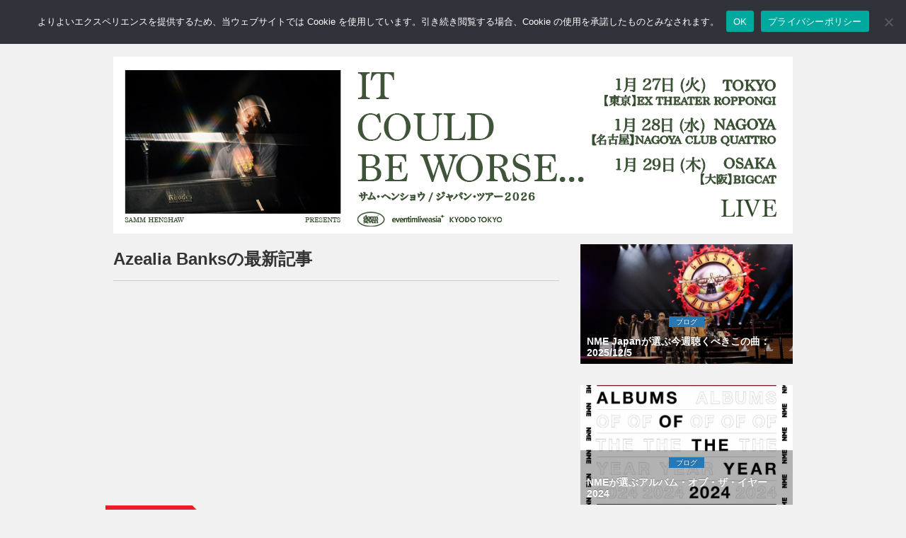

--- FILE ---
content_type: text/html; charset=UTF-8
request_url: https://nme-jp.com/tag/a00273/
body_size: 87635
content:
<!DOCTYPE html>
<html lang="ja">
<head prefix="og: http://ogp.me/ns#">
	
	<!-- Global site tag (gtag.js) - Google Analytics -->
	<script async src="https://www.googletagmanager.com/gtag/js?id=G-157N7N71QH"></script>
	<script>
	  window.dataLayer = window.dataLayer || [];
	  function gtag(){dataLayer.push(arguments);}
	  gtag('js', new Date());

	  gtag('config', 'G-157N7N71QH');
	</script>

	<meta name='impact-site-verification' value='e5ef9f2c-1523-4e3b-9f22-b995032ce3d3' />

	<meta charset="utf-8">
	<meta http-equiv="X-UA-Compatible" content="IE=edge">
	<meta name="viewport" content="width=device-width, initial-scale=1.0,minimum-scale=1.0, maximum-scale=1.0,user-scalable=no">

		<title>Azealia Banksの最新記事</title>
	
	<!-- Meta -->
		  <!-- Tag -->
	<meta name="title" content="Azealia Banksの最新記事">
	<meta  name="description" content="イギリスの音楽総合サイト「NME.com」の日本版サイト「NME Japan」に掲載されているAzealia Banksの最新記事です。現地のレビュー、ミュージック・ビデオ、ゴシップ、ライヴレポートなど、Azealia Banksにまつわるあらゆる情報を提供しています。">
	<meta  name="keywords" content="NME, NME Japan, ニュー・ミュージカル・エクスプレス, 洋楽, ポップ・ミュージック, 音楽ニュース, ライブ, ライヴ">
	<!-- OGP -->
	<meta property="og:type" content="website">
	<meta property="og:title" content="Azealia Banksの最新記事">
	<meta property="og:url" content="https://nme-jp.com/tag/a00273/">
	<meta property="og:description" content="イギリスの音楽総合サイト「NME.com」の日本版サイト「NME Japan」に掲載されているAzealia Banksの最新記事です。現地のレビュー、ミュージック・ビデオ、ゴシップ、ライヴレポートなど、Azealia Banksにまつわるあらゆる情報を提供しています。">
	<meta property="og:image" content="https://nme-jp.com/nmesite/wp-content/themes/theme-nme/assets/img/no_image_720x405.jpg">

	        		<meta property="og:image" content="https://nme-jp.com/nmesite/wp-content/themes/theme-nme/assets/img/no_image_720x405.jpg">
	
<!-- 検索スパム対策 -->
	
	<!-- Twitter Card -->
	<meta name="twitter:site" content="@NMEJAPAN" />
	<meta name="twitter:card" content="summary_large_image" />
	<!-- Favicon -->
	<link rel="shortcut icon" href="https://nme-jp.com/favicon.ico">
	<!-- Apple touch icon -->
	<link rel="apple-touch-icon" href="https://nme-jp.com/apple-touch-icon.png"/>
	<!-- RSS -->
	<link rel="alternate" type="application/rss+xml" title="RSS フィード" href="https://nme-jp.com/feed/">
	<!-- Bootstrap Core CSS-->
	<link href="https://nme-jp.com/nmesite/wp-content/themes/theme-nme/assets/css/bootstrap.css" rel="stylesheet">
	<!-- CSS -->
	<link href="https://nme-jp.com/nmesite/wp-content/themes/theme-nme/style.css?v=1766720916" rel="stylesheet" type="text/css" media="all">


	<link rel="stylesheet" href="https://nme-jp.com/nmesite/wp-content/themes/theme-nme/icomoon/style.css">
	<!-- FONT -->
	<link href="https://nme-jp.com/nmesite/wp-content/themes/theme-nme/assets/font-awesome/css/font-awesome.css" rel="stylesheet" type="text/css">

	<!-- HTML5 shim and Respond.js for IE8 support of HTML5 elements and media queries -->
	<!-- WARNING: Respond.js doesn't work if you view the page via file:// -->
	<!--[if lt IE 9]>
		<script src="https://oss.maxcdn.com/html5shiv/3.7.2/html5shiv.min.js"></script>
		<script src="https://oss.maxcdn.com/respond/1.4.2/respond.min.js"></script>
	<![endif]-->

	<!-- Counter for duplicates made when nextpage is inserted in article -->
    <link rel="next" href="" />

	<!-- スクレイピング防止 for j2k.naver.com -->
	<script type="text/javascript">
	if(location.host == "j2k.naver.com" || location.host == "jptrans.naver.net"){
		window.top.location ="https://nme-jp.com/"; //
	}
	</script>

	<!-- WordPress内のjQueryを読み込まない -->
	
	<!-- Wp Head -->
	<meta name='robots' content='max-image-preview:large' />
	<style>img:is([sizes="auto" i], [sizes^="auto," i]) { contain-intrinsic-size: 3000px 1500px }</style>
	<link rel="alternate" type="application/rss+xml" title="NME Japan &raquo; Azealia Banks タグのフィード" href="https://nme-jp.com/tag/a00273/feed/" />
<script type="text/javascript">
/* <![CDATA[ */
window._wpemojiSettings = {"baseUrl":"https:\/\/s.w.org\/images\/core\/emoji\/15.0.3\/72x72\/","ext":".png","svgUrl":"https:\/\/s.w.org\/images\/core\/emoji\/15.0.3\/svg\/","svgExt":".svg","source":{"concatemoji":"https:\/\/nme-jp.com\/nmesite\/wp-includes\/js\/wp-emoji-release.min.js?ver=6.7.2"}};
/*! This file is auto-generated */
!function(i,n){var o,s,e;function c(e){try{var t={supportTests:e,timestamp:(new Date).valueOf()};sessionStorage.setItem(o,JSON.stringify(t))}catch(e){}}function p(e,t,n){e.clearRect(0,0,e.canvas.width,e.canvas.height),e.fillText(t,0,0);var t=new Uint32Array(e.getImageData(0,0,e.canvas.width,e.canvas.height).data),r=(e.clearRect(0,0,e.canvas.width,e.canvas.height),e.fillText(n,0,0),new Uint32Array(e.getImageData(0,0,e.canvas.width,e.canvas.height).data));return t.every(function(e,t){return e===r[t]})}function u(e,t,n){switch(t){case"flag":return n(e,"\ud83c\udff3\ufe0f\u200d\u26a7\ufe0f","\ud83c\udff3\ufe0f\u200b\u26a7\ufe0f")?!1:!n(e,"\ud83c\uddfa\ud83c\uddf3","\ud83c\uddfa\u200b\ud83c\uddf3")&&!n(e,"\ud83c\udff4\udb40\udc67\udb40\udc62\udb40\udc65\udb40\udc6e\udb40\udc67\udb40\udc7f","\ud83c\udff4\u200b\udb40\udc67\u200b\udb40\udc62\u200b\udb40\udc65\u200b\udb40\udc6e\u200b\udb40\udc67\u200b\udb40\udc7f");case"emoji":return!n(e,"\ud83d\udc26\u200d\u2b1b","\ud83d\udc26\u200b\u2b1b")}return!1}function f(e,t,n){var r="undefined"!=typeof WorkerGlobalScope&&self instanceof WorkerGlobalScope?new OffscreenCanvas(300,150):i.createElement("canvas"),a=r.getContext("2d",{willReadFrequently:!0}),o=(a.textBaseline="top",a.font="600 32px Arial",{});return e.forEach(function(e){o[e]=t(a,e,n)}),o}function t(e){var t=i.createElement("script");t.src=e,t.defer=!0,i.head.appendChild(t)}"undefined"!=typeof Promise&&(o="wpEmojiSettingsSupports",s=["flag","emoji"],n.supports={everything:!0,everythingExceptFlag:!0},e=new Promise(function(e){i.addEventListener("DOMContentLoaded",e,{once:!0})}),new Promise(function(t){var n=function(){try{var e=JSON.parse(sessionStorage.getItem(o));if("object"==typeof e&&"number"==typeof e.timestamp&&(new Date).valueOf()<e.timestamp+604800&&"object"==typeof e.supportTests)return e.supportTests}catch(e){}return null}();if(!n){if("undefined"!=typeof Worker&&"undefined"!=typeof OffscreenCanvas&&"undefined"!=typeof URL&&URL.createObjectURL&&"undefined"!=typeof Blob)try{var e="postMessage("+f.toString()+"("+[JSON.stringify(s),u.toString(),p.toString()].join(",")+"));",r=new Blob([e],{type:"text/javascript"}),a=new Worker(URL.createObjectURL(r),{name:"wpTestEmojiSupports"});return void(a.onmessage=function(e){c(n=e.data),a.terminate(),t(n)})}catch(e){}c(n=f(s,u,p))}t(n)}).then(function(e){for(var t in e)n.supports[t]=e[t],n.supports.everything=n.supports.everything&&n.supports[t],"flag"!==t&&(n.supports.everythingExceptFlag=n.supports.everythingExceptFlag&&n.supports[t]);n.supports.everythingExceptFlag=n.supports.everythingExceptFlag&&!n.supports.flag,n.DOMReady=!1,n.readyCallback=function(){n.DOMReady=!0}}).then(function(){return e}).then(function(){var e;n.supports.everything||(n.readyCallback(),(e=n.source||{}).concatemoji?t(e.concatemoji):e.wpemoji&&e.twemoji&&(t(e.twemoji),t(e.wpemoji)))}))}((window,document),window._wpemojiSettings);
/* ]]> */
</script>
<!-- nme-jp.com is managing ads with Advanced Ads 2.0.9 – https://wpadvancedads.com/ --><script id="advads-ready">
			window.advanced_ads_ready=function(e,a){a=a||"complete";var d=function(e){return"interactive"===a?"loading"!==e:"complete"===e};d(document.readyState)?e():document.addEventListener("readystatechange",(function(a){d(a.target.readyState)&&e()}),{once:"interactive"===a})},window.advanced_ads_ready_queue=window.advanced_ads_ready_queue||[];		</script>
		<style id='wp-emoji-styles-inline-css' type='text/css'>

	img.wp-smiley, img.emoji {
		display: inline !important;
		border: none !important;
		box-shadow: none !important;
		height: 1em !important;
		width: 1em !important;
		margin: 0 0.07em !important;
		vertical-align: -0.1em !important;
		background: none !important;
		padding: 0 !important;
	}
</style>
<link rel='stylesheet' id='wp-block-library-css' href='https://nme-jp.com/nmesite/wp-includes/css/dist/block-library/style.min.css?ver=6.7.2' type='text/css' media='all' />
<style id='classic-theme-styles-inline-css' type='text/css'>
/*! This file is auto-generated */
.wp-block-button__link{color:#fff;background-color:#32373c;border-radius:9999px;box-shadow:none;text-decoration:none;padding:calc(.667em + 2px) calc(1.333em + 2px);font-size:1.125em}.wp-block-file__button{background:#32373c;color:#fff;text-decoration:none}
</style>
<style id='global-styles-inline-css' type='text/css'>
:root{--wp--preset--aspect-ratio--square: 1;--wp--preset--aspect-ratio--4-3: 4/3;--wp--preset--aspect-ratio--3-4: 3/4;--wp--preset--aspect-ratio--3-2: 3/2;--wp--preset--aspect-ratio--2-3: 2/3;--wp--preset--aspect-ratio--16-9: 16/9;--wp--preset--aspect-ratio--9-16: 9/16;--wp--preset--color--black: #000000;--wp--preset--color--cyan-bluish-gray: #abb8c3;--wp--preset--color--white: #ffffff;--wp--preset--color--pale-pink: #f78da7;--wp--preset--color--vivid-red: #cf2e2e;--wp--preset--color--luminous-vivid-orange: #ff6900;--wp--preset--color--luminous-vivid-amber: #fcb900;--wp--preset--color--light-green-cyan: #7bdcb5;--wp--preset--color--vivid-green-cyan: #00d084;--wp--preset--color--pale-cyan-blue: #8ed1fc;--wp--preset--color--vivid-cyan-blue: #0693e3;--wp--preset--color--vivid-purple: #9b51e0;--wp--preset--gradient--vivid-cyan-blue-to-vivid-purple: linear-gradient(135deg,rgba(6,147,227,1) 0%,rgb(155,81,224) 100%);--wp--preset--gradient--light-green-cyan-to-vivid-green-cyan: linear-gradient(135deg,rgb(122,220,180) 0%,rgb(0,208,130) 100%);--wp--preset--gradient--luminous-vivid-amber-to-luminous-vivid-orange: linear-gradient(135deg,rgba(252,185,0,1) 0%,rgba(255,105,0,1) 100%);--wp--preset--gradient--luminous-vivid-orange-to-vivid-red: linear-gradient(135deg,rgba(255,105,0,1) 0%,rgb(207,46,46) 100%);--wp--preset--gradient--very-light-gray-to-cyan-bluish-gray: linear-gradient(135deg,rgb(238,238,238) 0%,rgb(169,184,195) 100%);--wp--preset--gradient--cool-to-warm-spectrum: linear-gradient(135deg,rgb(74,234,220) 0%,rgb(151,120,209) 20%,rgb(207,42,186) 40%,rgb(238,44,130) 60%,rgb(251,105,98) 80%,rgb(254,248,76) 100%);--wp--preset--gradient--blush-light-purple: linear-gradient(135deg,rgb(255,206,236) 0%,rgb(152,150,240) 100%);--wp--preset--gradient--blush-bordeaux: linear-gradient(135deg,rgb(254,205,165) 0%,rgb(254,45,45) 50%,rgb(107,0,62) 100%);--wp--preset--gradient--luminous-dusk: linear-gradient(135deg,rgb(255,203,112) 0%,rgb(199,81,192) 50%,rgb(65,88,208) 100%);--wp--preset--gradient--pale-ocean: linear-gradient(135deg,rgb(255,245,203) 0%,rgb(182,227,212) 50%,rgb(51,167,181) 100%);--wp--preset--gradient--electric-grass: linear-gradient(135deg,rgb(202,248,128) 0%,rgb(113,206,126) 100%);--wp--preset--gradient--midnight: linear-gradient(135deg,rgb(2,3,129) 0%,rgb(40,116,252) 100%);--wp--preset--font-size--small: 13px;--wp--preset--font-size--medium: 20px;--wp--preset--font-size--large: 36px;--wp--preset--font-size--x-large: 42px;--wp--preset--spacing--20: 0.44rem;--wp--preset--spacing--30: 0.67rem;--wp--preset--spacing--40: 1rem;--wp--preset--spacing--50: 1.5rem;--wp--preset--spacing--60: 2.25rem;--wp--preset--spacing--70: 3.38rem;--wp--preset--spacing--80: 5.06rem;--wp--preset--shadow--natural: 6px 6px 9px rgba(0, 0, 0, 0.2);--wp--preset--shadow--deep: 12px 12px 50px rgba(0, 0, 0, 0.4);--wp--preset--shadow--sharp: 6px 6px 0px rgba(0, 0, 0, 0.2);--wp--preset--shadow--outlined: 6px 6px 0px -3px rgba(255, 255, 255, 1), 6px 6px rgba(0, 0, 0, 1);--wp--preset--shadow--crisp: 6px 6px 0px rgba(0, 0, 0, 1);}:where(.is-layout-flex){gap: 0.5em;}:where(.is-layout-grid){gap: 0.5em;}body .is-layout-flex{display: flex;}.is-layout-flex{flex-wrap: wrap;align-items: center;}.is-layout-flex > :is(*, div){margin: 0;}body .is-layout-grid{display: grid;}.is-layout-grid > :is(*, div){margin: 0;}:where(.wp-block-columns.is-layout-flex){gap: 2em;}:where(.wp-block-columns.is-layout-grid){gap: 2em;}:where(.wp-block-post-template.is-layout-flex){gap: 1.25em;}:where(.wp-block-post-template.is-layout-grid){gap: 1.25em;}.has-black-color{color: var(--wp--preset--color--black) !important;}.has-cyan-bluish-gray-color{color: var(--wp--preset--color--cyan-bluish-gray) !important;}.has-white-color{color: var(--wp--preset--color--white) !important;}.has-pale-pink-color{color: var(--wp--preset--color--pale-pink) !important;}.has-vivid-red-color{color: var(--wp--preset--color--vivid-red) !important;}.has-luminous-vivid-orange-color{color: var(--wp--preset--color--luminous-vivid-orange) !important;}.has-luminous-vivid-amber-color{color: var(--wp--preset--color--luminous-vivid-amber) !important;}.has-light-green-cyan-color{color: var(--wp--preset--color--light-green-cyan) !important;}.has-vivid-green-cyan-color{color: var(--wp--preset--color--vivid-green-cyan) !important;}.has-pale-cyan-blue-color{color: var(--wp--preset--color--pale-cyan-blue) !important;}.has-vivid-cyan-blue-color{color: var(--wp--preset--color--vivid-cyan-blue) !important;}.has-vivid-purple-color{color: var(--wp--preset--color--vivid-purple) !important;}.has-black-background-color{background-color: var(--wp--preset--color--black) !important;}.has-cyan-bluish-gray-background-color{background-color: var(--wp--preset--color--cyan-bluish-gray) !important;}.has-white-background-color{background-color: var(--wp--preset--color--white) !important;}.has-pale-pink-background-color{background-color: var(--wp--preset--color--pale-pink) !important;}.has-vivid-red-background-color{background-color: var(--wp--preset--color--vivid-red) !important;}.has-luminous-vivid-orange-background-color{background-color: var(--wp--preset--color--luminous-vivid-orange) !important;}.has-luminous-vivid-amber-background-color{background-color: var(--wp--preset--color--luminous-vivid-amber) !important;}.has-light-green-cyan-background-color{background-color: var(--wp--preset--color--light-green-cyan) !important;}.has-vivid-green-cyan-background-color{background-color: var(--wp--preset--color--vivid-green-cyan) !important;}.has-pale-cyan-blue-background-color{background-color: var(--wp--preset--color--pale-cyan-blue) !important;}.has-vivid-cyan-blue-background-color{background-color: var(--wp--preset--color--vivid-cyan-blue) !important;}.has-vivid-purple-background-color{background-color: var(--wp--preset--color--vivid-purple) !important;}.has-black-border-color{border-color: var(--wp--preset--color--black) !important;}.has-cyan-bluish-gray-border-color{border-color: var(--wp--preset--color--cyan-bluish-gray) !important;}.has-white-border-color{border-color: var(--wp--preset--color--white) !important;}.has-pale-pink-border-color{border-color: var(--wp--preset--color--pale-pink) !important;}.has-vivid-red-border-color{border-color: var(--wp--preset--color--vivid-red) !important;}.has-luminous-vivid-orange-border-color{border-color: var(--wp--preset--color--luminous-vivid-orange) !important;}.has-luminous-vivid-amber-border-color{border-color: var(--wp--preset--color--luminous-vivid-amber) !important;}.has-light-green-cyan-border-color{border-color: var(--wp--preset--color--light-green-cyan) !important;}.has-vivid-green-cyan-border-color{border-color: var(--wp--preset--color--vivid-green-cyan) !important;}.has-pale-cyan-blue-border-color{border-color: var(--wp--preset--color--pale-cyan-blue) !important;}.has-vivid-cyan-blue-border-color{border-color: var(--wp--preset--color--vivid-cyan-blue) !important;}.has-vivid-purple-border-color{border-color: var(--wp--preset--color--vivid-purple) !important;}.has-vivid-cyan-blue-to-vivid-purple-gradient-background{background: var(--wp--preset--gradient--vivid-cyan-blue-to-vivid-purple) !important;}.has-light-green-cyan-to-vivid-green-cyan-gradient-background{background: var(--wp--preset--gradient--light-green-cyan-to-vivid-green-cyan) !important;}.has-luminous-vivid-amber-to-luminous-vivid-orange-gradient-background{background: var(--wp--preset--gradient--luminous-vivid-amber-to-luminous-vivid-orange) !important;}.has-luminous-vivid-orange-to-vivid-red-gradient-background{background: var(--wp--preset--gradient--luminous-vivid-orange-to-vivid-red) !important;}.has-very-light-gray-to-cyan-bluish-gray-gradient-background{background: var(--wp--preset--gradient--very-light-gray-to-cyan-bluish-gray) !important;}.has-cool-to-warm-spectrum-gradient-background{background: var(--wp--preset--gradient--cool-to-warm-spectrum) !important;}.has-blush-light-purple-gradient-background{background: var(--wp--preset--gradient--blush-light-purple) !important;}.has-blush-bordeaux-gradient-background{background: var(--wp--preset--gradient--blush-bordeaux) !important;}.has-luminous-dusk-gradient-background{background: var(--wp--preset--gradient--luminous-dusk) !important;}.has-pale-ocean-gradient-background{background: var(--wp--preset--gradient--pale-ocean) !important;}.has-electric-grass-gradient-background{background: var(--wp--preset--gradient--electric-grass) !important;}.has-midnight-gradient-background{background: var(--wp--preset--gradient--midnight) !important;}.has-small-font-size{font-size: var(--wp--preset--font-size--small) !important;}.has-medium-font-size{font-size: var(--wp--preset--font-size--medium) !important;}.has-large-font-size{font-size: var(--wp--preset--font-size--large) !important;}.has-x-large-font-size{font-size: var(--wp--preset--font-size--x-large) !important;}
:where(.wp-block-post-template.is-layout-flex){gap: 1.25em;}:where(.wp-block-post-template.is-layout-grid){gap: 1.25em;}
:where(.wp-block-columns.is-layout-flex){gap: 2em;}:where(.wp-block-columns.is-layout-grid){gap: 2em;}
:root :where(.wp-block-pullquote){font-size: 1.5em;line-height: 1.6;}
</style>
<link rel='stylesheet' id='cookie-notice-front-css' href='https://nme-jp.com/nmesite/wp-content/plugins/cookie-notice/css/front.min.css?ver=2.5.6' type='text/css' media='all' />
<link rel="https://api.w.org/" href="https://nme-jp.com/wp-json/" /><link rel="alternate" title="JSON" type="application/json" href="https://nme-jp.com/wp-json/wp/v2/tags/294" /><link rel="EditURI" type="application/rsd+xml" title="RSD" href="https://nme-jp.com/nmesite/xmlrpc.php?rsd" />

<script type="application/ld+json">{"@context":"https://schema.org","@graph":[{"@id":"#website","@type":"WebSite","name":"NME Japan","url":"https://nme-jp.com/","publisher":{"@id":"#publisher"},"inLanguage":"ja"},{"@id":"#publisher","@type":"Organization","name":"NME Japan","logo":{"@type":"ImageObject","url":"https://nme-jp.com/logo_512x512.png","width":512,"height":512},"url":"https://nme-jp.com/"},{"@type":"CollectionPage","name":"Azealia Banks &#8211; NME Japan","url":"https://nme-jp.com/tag/a00273/","isPartOf":{"@id":"#website"}},{"@type":"ItemList","itemListElement":[{"@type":"ListItem","position":1,"name":"グライムスとアジーリア・バンクス、過去の批判の応酬がオンラインで公開される","url":"https://nme-jp.com/news/67387/"},{"@type":"ListItem","position":2,"name":"ラナ・デル・レイ、ネット上でアジーリア・バンクスと激しい口論を展開","url":"https://nme-jp.com/news/62272/"},{"@type":"ListItem","position":3,"name":"アジーリア・バンクス、グライムスとの私生活を暴露したことについてイーロン・マスクに謝罪","url":"https://nme-jp.com/news/60180/"},{"@type":"ListItem","position":4,"name":"アジーリア・バンクス、グライムスとのコラボのためイーロン・マスクの家で待っていたと主張","url":"https://nme-jp.com/news/59513/"},{"@type":"ListItem","position":5,"name":"アジーリア・バンクス、マリリン・マンソンやグライムスにインスタグラムのストーリーで言及","url":"https://nme-jp.com/news/56840/"},{"@type":"ListItem","position":6,"name":"レディー・ガガとアジーリア・バンクスによるコラボ曲がオンラインでリーク","url":"https://nme-jp.com/news/24866/"},{"@type":"ListItem","position":7,"name":"アジーリア・バンクス、ゼイン・マリクへの暴言について声明を発表","url":"https://nme-jp.com/news/19649/"},{"@type":"ListItem","position":8,"name":"オンラインのお騒がせ女王アジーリア・バンクス、元アラスカ州女性知事と大喧嘩","url":"https://nme-jp.com/news/17696/"},{"@type":"ListItem","position":9,"name":"アジーリア・バンクス、8曲収録のミックステープを無料ダウンロードで公開","url":"https://nme-jp.com/news/16908/"},{"@type":"ListItem","position":10,"name":"アジーリア・バンクス、天敵であるイギー・アゼリアをディスる新曲を公開","url":"https://nme-jp.com/news/15799/"},{"@type":"ListItem","position":11,"name":"NMEが選ぶ、もう一度振り返る2015年のミュージシャンの絶えないケンカ15選","url":"https://nme-jp.com/gallery/11786/"},{"@type":"ListItem","position":12,"name":"アジーリア・バンクス、NYのクラブで女性警備員の胸に噛みついて逮捕される","url":"https://nme-jp.com/news/10846/"},{"@type":"ListItem","position":13,"name":"フォール・アウト・ボーイ、アジーリア・バンクスによるリミックス音源を公開","url":"https://nme-jp.com/news/7496/"},{"@type":"ListItem","position":14,"name":"アジーリア・バンクス、フォール・アウト・ボーイと新曲に取り組んでいることが明らかに","url":"https://nme-jp.com/news/6801/"},{"@type":"ListItem","position":15,"name":"NMEが選ぶ、2015年これまでで最も笑えた音楽業界の発言 14選","url":"https://nme-jp.com/gallery/6549/"},{"@type":"ListItem","position":16,"name":"アジーリア・バンクス、マイリーを批判するニッキー・ミナージュを更に批判","url":"https://nme-jp.com/news/6322/"},{"@type":"ListItem","position":17,"name":"イギー・アゼリア、新作のタイトルが『デジタル・ディストーション』になることが明らかに","url":"https://nme-jp.com/news/6299/"},{"@type":"ListItem","position":18,"name":"アジーリア・バンクス、同性愛嫌悪と思われる客室乗務員への発言について謝罪を拒否","url":"https://nme-jp.com/news/5472/"},{"@type":"ListItem","position":19,"name":"ミュージシャンがツイッターでブチ切れた23の瞬間","url":"https://nme-jp.com/gallery/5005/"},{"@type":"ListItem","position":20,"name":"ヴァンパイア・ウィークエンドのエズラ、アジーリア・バンクスと自身の番組で共演","url":"https://nme-jp.com/news/3147/"}]},{"@type":"BreadcrumbList","itemListElement":[{"@type":"ListItem","position":1,"name":"Home","item":"https://nme-jp.com/"},{"@type":"ListItem","position":2,"name":"Azealia Banks","item":"https://nme-jp.com/tag/a00273/"}]}]}</script>

	<meta name="google-site-verification" content="EbsYXcj_Ad8oHmvv88gXaXNyIwGpov-zVYnlKRfkI8k" />

<!-- Adsense Auto-ad -->
	<script async src="https://pagead2.googlesyndication.com/pagead/js/adsbygoogle.js?client=ca-pub-7373599863719673"
     crossorigin="anonymous"></script>

<!-- Taboola -->
<script type="text/javascript">
window._taboola = window._taboola || [];
_taboola.push({article:'auto'});
!function (e, f, u, i) {
if (!document.getElementById(i)){
e.async = 1;
e.src = u;
e.id = i;
f.parentNode.insertBefore(e, f);
}
}(document.createElement('script'),
document.getElementsByTagName('script')[0],
'//cdn.taboola.com/libtrc/nmejapan/loader.js',
'tb_loader_script');
if(window.performance && typeof window.performance.mark == 'function')
{window.performance.mark('tbl_ic');}
</script>

</head>
<body>

<!-- Facebook -->
	<div id="fb-root"></div>
	<script>(function(d, s, id) {
	var js, fjs = d.getElementsByTagName(s)[0];
	if (d.getElementById(id)) return;
	js = d.createElement(s); js.id = id;
	js.src = "//connect.facebook.net/ja_JP/sdk.js#version=v2.3&appId=142477612502925";
	fjs.parentNode.insertBefore(js, fjs);
	}(document, 'script', 'facebook-jssdk'));</script>	

<!--=========== Navigation ===========-->
<nav class="navbar  navbar-default navbar-fixed-top " role="navigation">
	<div class="container">
		<a class="navbar-brand" href="https://nme-jp.com"><img class="img-responsive text-center" src="https://nme-jp.com/nmesite/wp-content/themes/theme-nme/assets/img/logo.png" width="70" height="33"></a>
		<div class="navbar-header">
			<button type="button" class="navbar-toggle" data-toggle="collapse" data-target="#bs-example-navbar-collapse-1">
			<span class="sr-only">Toggle navigation</span>
			<span class="icon-bar"></span>
			<span class="icon-bar"></span>
			<span class="icon-bar"></span>
			</button>
		</div><!-- /.navbar-header -->
		<div class="collapse navbar-collapse" id="bs-example-navbar-collapse-1">
			<ul class="nav navbar-nav">
				<li><a href="https://nme-jp.com/news/"><span class="sp" style="color:#e1001a;">● </span>NEWS <span class="sm sp">ニュース</span></a></li>
				<li><a href="https://nme-jp.com/reviews/"><span class="sp" style="color:#34a7d2;">● </span>REVIEWS <span class="sm sp">レビュー</span></a></li>
				<li><a href="https://nme-jp.com/gallery/"><span class="sp" style="color:#4c4391;">● </span>GALLERY <span class="sm sp">ギャラリー</span></a></li>
				<li><a href="https://nme-jp.com/blogs/"><span class="sp" style="color:#2878b6;">● </span>BLOGS <span class="sm sp">ブログ</span></a></li>
				<li><a href="https://nme-jp.com/feature/"><span class="sp" style="color:#185368;">● </span> FEATURE <span class="sm sp">フィーチャー</span></a></li>
				<!--<li><a href="https://nme-jp.com/liveevent/"><span class="sp" style="color:#ccaf14;">● </span>LIVE / EVENT <span class="sm sp">ライブ / イベント</span></a></li>-->

				<li><a href="https://www.facebook.com/NMEJP"><i class="fa fa-facebook fa-2x" ></i></a></li>
				<li><a href="https://twitter.com/NMEJAPAN"><i class="fa fa-twitter fa-2x"></i></a></li>
				<li><a href="https://www.instagram.com/nmejapan/"><i class="fa fa-instagram fa-2x"></i></a></li>
				<li>
					<form method="get" action="/search" id="searchbox">
 						<input name="q" type="text" size="40" placeholder="サイト内検索" />
					</form>
				</li>
				<li class="sp"><a href="https://nme-jp.com/about/" style="padding-bottom: 5px"><span class="sm sp">このサイトについて</span></a></li>
				<li class="sp"><a href="https://nme-jp.com/ad/" style="padding-top: 5px; padding-bottom: 5px"><span class="sm sp">広告について</span></a></li>
				<li class="sp"><a href="https://nme-jp.com/privacy/" style="padding-top: 5px; padding-bottom: 5px"><span class="sm sp">プライバシーポリシー</span></a></li>
				<li class="sp"><a href="https://nme-jp.com/cookie/" style="padding-top: 5px; padding-bottom: 5px"><span class="sm sp">Cookieについて</span></a></li>
			</ul>
		</div><!-- /.navbar-collapse -->
	</div><!-- /.container -->
</nav>

<!--=========== END Navigation ===========-->

<!--=========== Header ===========-->
<div class="space60"></div>

<div class="container advancedad mb15" style="max-width:100%; text-align:center">
	<center>
		<a href="https://tickets.kyodotokyo.com/sammhenshaw2026/" aria-label="960x250_Samm_TourPoster_v5 copy"><img src="https://nme-jp.com/nmesite/wp-content/uploads/2025/10/960x250_Samm_TourPoster_v5-copy.jpg" alt=""  width="960" height="250"   /></a></center>
</div>

<!--=========== ENDHeader =========== --><!--=========== Content ===========--> 
<div class="container">
	<div class="row">   
		<div id="tp_d">
    <div class="col-md-8 col-sm-12 col-xs-12">

                <h1>
            Azealia Banksの最新記事</h1>
                <hr>

        <!-- Adunit -->
        <div class="row mb5">
    <div class="col-xs-12">
        <center>
            <div class="adunittop mb15">
                <div class="ad-above-content">
                    <!-- NME-Header-Responsive-01 -->
                    <ins class="adsbygoogle"
                         style="display:block"
                         data-ad-client="ca-pub-7373599863719673"
                         data-ad-slot="2737833948"
                         data-ad-format="auto"
                         data-full-width-responsive="true"></ins>
                    <script async src="https://pagead2.googlesyndication.com/pagead/js/adsbygoogle.js"></script>
                    <script>
                         (adsbygoogle = window.adsbygoogle || []).push({});
                    </script>
                </div><!-- /.ad-above-content -->
            </div><!-- /.adunittop -->
        </center>
    </div><!-- /.col-xs-12 -->
</div><!-- /.row -->
                <div class="space"></div>
        <div class="tag">
            <!-- Tag img -->
            	<img src="https://nme-jp.com/nmesite/wp-content/themes/theme-nme/assets/img/tag_news.png" >
        </div>
        <div class="row">
            <div class="col-xs-4">
                                <div class="element news">
                    <a href="https://nme-jp.com/news/67387/">
                    <img width="360" height="203" src="https://nme-jp.com/nmesite/wp-content/uploads/2019/01/GrimesAzealia-360x203.jpg" class="img-responsive wp-post-image" alt="" decoding="async" fetchpriority="high" srcset="https://nme-jp.com/nmesite/wp-content/uploads/2019/01/GrimesAzealia-360x203.jpg 360w, https://nme-jp.com/nmesite/wp-content/uploads/2019/01/GrimesAzealia-720x405.jpg 720w" sizes="(max-width: 360px) 100vw, 360px" />                    </a>
                </div><!-- elements -->
            </div><!-- /.col-xs-4 -->
            <div class="col-xs-8">
                <div class="date_text2">
                                        2019.1.23 水曜日                </div>
                <h2><a href="https://nme-jp.com/news/67387/">グライムスとアジーリア・バンクス、過去の批判の応酬がオンラインで公開される</a></h2> 
                <div class="list-detail">
                    グライムスとアジーリア・バンクスは過去にテキスト・メッセージで繰り広げた批判の応酬を収めたスクリーンショットがオンラインで公開されている。...<a href="https://nme-jp.com/news/67387/">続きを読む</a>
                </div><!-- /.list-detail -->
            </div><!-- /.col-xs-8 -->
        </div><!-- /.row -->
        <hr>
                <div class="space"></div>
        <div class="tag">
            <!-- Tag img -->
            	<img src="https://nme-jp.com/nmesite/wp-content/themes/theme-nme/assets/img/tag_news.png" >
        </div>
        <div class="row">
            <div class="col-xs-4">
                                <div class="element news">
                    <a href="https://nme-jp.com/news/62272/">
                    <img width="360" height="203" src="https://nme-jp.com/nmesite/wp-content/uploads/2018/10/al-360x203.jpg" class="img-responsive wp-post-image" alt="" decoding="async" srcset="https://nme-jp.com/nmesite/wp-content/uploads/2018/10/al-360x203.jpg 360w, https://nme-jp.com/nmesite/wp-content/uploads/2018/10/al-720x405.jpg 720w" sizes="(max-width: 360px) 100vw, 360px" />                    </a>
                </div><!-- elements -->
            </div><!-- /.col-xs-4 -->
            <div class="col-xs-8">
                <div class="date_text2">
                                        2018.10.10 水曜日                </div>
                <h2><a href="https://nme-jp.com/news/62272/">ラナ・デル・レイ、ネット上でアジーリア・バンクスと激しい口論を展開</a></h2> 
                <div class="list-detail">
                    ラナ・デル・レイは、ドナルド・トランプ大統領を支持しているカニエ・ウェストを批判したことについてアジーリア・バンクスから非難されたのを受けて口論を激化させている。...<a href="https://nme-jp.com/news/62272/">続きを読む</a>
                </div><!-- /.list-detail -->
            </div><!-- /.col-xs-8 -->
        </div><!-- /.row -->
        <hr>
                <div class="space"></div>
        <div class="tag">
            <!-- Tag img -->
            	<img src="https://nme-jp.com/nmesite/wp-content/themes/theme-nme/assets/img/tag_news.png" >
        </div>
        <div class="row">
            <div class="col-xs-4">
                                <div class="element news">
                    <a href="https://nme-jp.com/news/60180/">
                    <img width="360" height="203" src="https://nme-jp.com/nmesite/wp-content/uploads/2018/08/AB-360x203.jpg" class="img-responsive wp-post-image" alt="" decoding="async" srcset="https://nme-jp.com/nmesite/wp-content/uploads/2018/08/AB-360x203.jpg 360w, https://nme-jp.com/nmesite/wp-content/uploads/2018/08/AB-720x405.jpg 720w" sizes="(max-width: 360px) 100vw, 360px" />                    </a>
                </div><!-- elements -->
            </div><!-- /.col-xs-4 -->
            <div class="col-xs-8">
                <div class="date_text2">
                                        2018.8.27 月曜日                </div>
                <h2><a href="https://nme-jp.com/news/60180/">アジーリア・バンクス、グライムスとの私生活を暴露したことについてイーロン・マスクに謝罪</a></h2> 
                <div class="list-detail">
                    アジーリア・バンクスは、スペースXの創設者として知られるイーロン・マスクの家の前で彼の交際相手であるグライムスを待っていたことに端を発する騒動について、イーロン・マスクに謝罪文を送ったことを明かしている。アジーリア・バンクスは以前、グライムスとコラボレーションするためにイーロン・マスクの家の前で彼女...<a href="https://nme-jp.com/news/60180/">続きを読む</a>
                </div><!-- /.list-detail -->
            </div><!-- /.col-xs-8 -->
        </div><!-- /.row -->
        <hr>
                <div class="space"></div>
        <div class="tag">
            <!-- Tag img -->
            	<img src="https://nme-jp.com/nmesite/wp-content/themes/theme-nme/assets/img/tag_news.png" >
        </div>
        <div class="row">
            <div class="col-xs-4">
                                <div class="element news">
                    <a href="https://nme-jp.com/news/59513/">
                    <img width="360" height="203" src="https://nme-jp.com/nmesite/wp-content/uploads/2018/08/grimes-elon-musk-azealia-banks-GettyImages-360x203.jpg" class="img-responsive wp-post-image" alt="" decoding="async" loading="lazy" srcset="https://nme-jp.com/nmesite/wp-content/uploads/2018/08/grimes-elon-musk-azealia-banks-GettyImages-360x203.jpg 360w, https://nme-jp.com/nmesite/wp-content/uploads/2018/08/grimes-elon-musk-azealia-banks-GettyImages-720x405.jpg 720w" sizes="auto, (max-width: 360px) 100vw, 360px" />                    </a>
                </div><!-- elements -->
            </div><!-- /.col-xs-4 -->
            <div class="col-xs-8">
                <div class="date_text2">
                                        2018.8.14 火曜日                </div>
                <h2><a href="https://nme-jp.com/news/59513/">アジーリア・バンクス、グライムスとのコラボのためイーロン・マスクの家で待っていたと主張</a></h2> 
                <div class="list-detail">
                    アジーリア・バンクスはグライムスとコラボレーションするためにイーロン・マスクの家で待っていたと主張している。...<a href="https://nme-jp.com/news/59513/">続きを読む</a>
                </div><!-- /.list-detail -->
            </div><!-- /.col-xs-8 -->
        </div><!-- /.row -->
        <hr>
                <div class="space"></div>
        <div class="tag">
            <!-- Tag img -->
            	<img src="https://nme-jp.com/nmesite/wp-content/themes/theme-nme/assets/img/tag_news.png" >
        </div>
        <div class="row">
            <div class="col-xs-4">
                                <div class="element news">
                    <a href="https://nme-jp.com/news/56840/">
                    <img width="360" height="203" src="https://nme-jp.com/nmesite/wp-content/uploads/2018/06/azealia-banks-grimes-collab-pee-marilyn-manson-360x203.jpg" class="img-responsive wp-post-image" alt="" decoding="async" loading="lazy" srcset="https://nme-jp.com/nmesite/wp-content/uploads/2018/06/azealia-banks-grimes-collab-pee-marilyn-manson-360x203.jpg 360w, https://nme-jp.com/nmesite/wp-content/uploads/2018/06/azealia-banks-grimes-collab-pee-marilyn-manson-990x557.jpg 990w, https://nme-jp.com/nmesite/wp-content/uploads/2018/06/azealia-banks-grimes-collab-pee-marilyn-manson-720x405.jpg 720w" sizes="auto, (max-width: 360px) 100vw, 360px" />                    </a>
                </div><!-- elements -->
            </div><!-- /.col-xs-4 -->
            <div class="col-xs-8">
                <div class="date_text2">
                                        2018.6.18 月曜日                </div>
                <h2><a href="https://nme-jp.com/news/56840/">アジーリア・バンクス、マリリン・マンソンやグライムスにインスタグラムのストーリーで言及</a></h2> 
                <div class="list-detail">
                    アジーリア・バンクスは来週グライムスと楽曲制作に取り込むことを認めている。...<a href="https://nme-jp.com/news/56840/">続きを読む</a>
                </div><!-- /.list-detail -->
            </div><!-- /.col-xs-8 -->
        </div><!-- /.row -->
        <hr>
                <div class="space"></div>
        <div class="tag">
            <!-- Tag img -->
            	<img src="https://nme-jp.com/nmesite/wp-content/themes/theme-nme/assets/img/tag_news.png" >
        </div>
        <div class="row">
            <div class="col-xs-4">
                                <div class="element news">
                    <a href="https://nme-jp.com/news/24866/">
                    <img width="360" height="203" src="https://nme-jp.com/nmesite/wp-content/uploads/2015/08/2015LadyGaga_Getty88734459_200215-360x203.jpg" class="img-responsive wp-post-image" alt="" decoding="async" loading="lazy" srcset="https://nme-jp.com/nmesite/wp-content/uploads/2015/08/2015LadyGaga_Getty88734459_200215-360x203.jpg 360w, https://nme-jp.com/nmesite/wp-content/uploads/2015/08/2015LadyGaga_Getty88734459_200215-720x405.jpg 720w" sizes="auto, (max-width: 360px) 100vw, 360px" />                    </a>
                </div><!-- elements -->
            </div><!-- /.col-xs-4 -->
            <div class="col-xs-8">
                <div class="date_text2">
                                        2016.8.16 火曜日                </div>
                <h2><a href="https://nme-jp.com/news/24866/">レディー・ガガとアジーリア・バンクスによるコラボ曲がオンラインでリーク</a></h2> 
                <div class="list-detail">
                    レディー・ガガとアジーリア・バンクスが過去に行ったコラボレーションと見られるデモ音源がオンラインでリークされている。...<a href="https://nme-jp.com/news/24866/">続きを読む</a>
                </div><!-- /.list-detail -->
            </div><!-- /.col-xs-8 -->
        </div><!-- /.row -->
        <hr>
                <div class="space"></div>
        <div class="tag">
            <!-- Tag img -->
            	<img src="https://nme-jp.com/nmesite/wp-content/themes/theme-nme/assets/img/tag_news.png" >
        </div>
        <div class="row">
            <div class="col-xs-4">
                                <div class="element news">
                    <a href="https://nme-jp.com/news/19649/">
                    <img width="360" height="203" src="https://nme-jp.com/nmesite/wp-content/uploads/2016/05/bjSEeGFs-360x203.jpg" class="img-responsive wp-post-image" alt="" decoding="async" loading="lazy" srcset="https://nme-jp.com/nmesite/wp-content/uploads/2016/05/bjSEeGFs-360x203.jpg 360w, https://nme-jp.com/nmesite/wp-content/uploads/2016/05/bjSEeGFs-720x405.jpg 720w, https://nme-jp.com/nmesite/wp-content/uploads/2016/05/bjSEeGFs-1024x576.jpg 1024w, https://nme-jp.com/nmesite/wp-content/uploads/2016/05/bjSEeGFs-990x557.jpg 990w, https://nme-jp.com/nmesite/wp-content/uploads/2016/05/bjSEeGFs.jpg 1280w" sizes="auto, (max-width: 360px) 100vw, 360px" />                    </a>
                </div><!-- elements -->
            </div><!-- /.col-xs-4 -->
            <div class="col-xs-8">
                <div class="date_text2">
                                        2016.5.13 金曜日                </div>
                <h2><a href="https://nme-jp.com/news/19649/">アジーリア・バンクス、ゼイン・マリクへの暴言について声明を発表</a></h2> 
                <div class="list-detail">
                    アジーリア・バンクスが、イギリスのフェスティバルの出演者リストから外される原因となった自身のツイッターでの無礼な暴言について声明を発表している。...<a href="https://nme-jp.com/news/19649/">続きを読む</a>
                </div><!-- /.list-detail -->
            </div><!-- /.col-xs-8 -->
        </div><!-- /.row -->
        <hr>
                <div class="space"></div>
        <div class="tag">
            <!-- Tag img -->
            	<img src="https://nme-jp.com/nmesite/wp-content/themes/theme-nme/assets/img/tag_news.png" >
        </div>
        <div class="row">
            <div class="col-xs-4">
                                <div class="element news">
                    <a href="https://nme-jp.com/news/17696/">
                    <img width="360" height="203" src="https://nme-jp.com/nmesite/wp-content/uploads/2016/04/2016AzealiaBanksSarahPalinGettyPress-360x203.jpeg" class="img-responsive wp-post-image" alt="" decoding="async" loading="lazy" srcset="https://nme-jp.com/nmesite/wp-content/uploads/2016/04/2016AzealiaBanksSarahPalinGettyPress-360x203.jpeg 360w, https://nme-jp.com/nmesite/wp-content/uploads/2016/04/2016AzealiaBanksSarahPalinGettyPress-720x405.jpeg 720w, https://nme-jp.com/nmesite/wp-content/uploads/2016/04/2016AzealiaBanksSarahPalinGettyPress-1024x576.jpeg 1024w, https://nme-jp.com/nmesite/wp-content/uploads/2016/04/2016AzealiaBanksSarahPalinGettyPress-990x557.jpeg 990w, https://nme-jp.com/nmesite/wp-content/uploads/2016/04/2016AzealiaBanksSarahPalinGettyPress.jpeg 1280w" sizes="auto, (max-width: 360px) 100vw, 360px" />                    </a>
                </div><!-- elements -->
            </div><!-- /.col-xs-4 -->
            <div class="col-xs-8">
                <div class="date_text2">
                                        2016.4.7 木曜日                </div>
                <h2><a href="https://nme-jp.com/news/17696/">オンラインのお騒がせ女王アジーリア・バンクス、元アラスカ州女性知事と大喧嘩</a></h2> 
                <div class="list-detail">
                    アジーリア・バンクスと元アラスカ州知事のサラ・ペイリンによるオンライン上での口論が激化の一途を辿っている。...<a href="https://nme-jp.com/news/17696/">続きを読む</a>
                </div><!-- /.list-detail -->
            </div><!-- /.col-xs-8 -->
        </div><!-- /.row -->
        <hr>
                <div class="space"></div>
        <div class="tag">
            <!-- Tag img -->
            	<img src="https://nme-jp.com/nmesite/wp-content/themes/theme-nme/assets/img/tag_news.png" >
        </div>
        <div class="row">
            <div class="col-xs-4">
                                <div class="element news">
                    <a href="https://nme-jp.com/news/16908/">
                    <img width="360" height="203" src="https://nme-jp.com/nmesite/wp-content/uploads/2016/03/2013AZELIABANKS_JF_5026290613-360x203.jpg" class="img-responsive wp-post-image" alt="" decoding="async" loading="lazy" srcset="https://nme-jp.com/nmesite/wp-content/uploads/2016/03/2013AZELIABANKS_JF_5026290613-360x203.jpg 360w, https://nme-jp.com/nmesite/wp-content/uploads/2016/03/2013AZELIABANKS_JF_5026290613-720x405.jpg 720w" sizes="auto, (max-width: 360px) 100vw, 360px" />                    </a>
                </div><!-- elements -->
            </div><!-- /.col-xs-4 -->
            <div class="col-xs-8">
                <div class="date_text2">
                                        2016.3.25 金曜日                </div>
                <h2><a href="https://nme-jp.com/news/16908/">アジーリア・バンクス、8曲収録のミックステープを無料ダウンロードで公開</a></h2> 
                <div class="list-detail">
                    アジーリア・バンクスは『Slay-Z』と題した新たなミックステープを公開している。...<a href="https://nme-jp.com/news/16908/">続きを読む</a>
                </div><!-- /.list-detail -->
            </div><!-- /.col-xs-8 -->
        </div><!-- /.row -->
        <hr>
                <div class="space"></div>
        <div class="tag">
            <!-- Tag img -->
            	<img src="https://nme-jp.com/nmesite/wp-content/themes/theme-nme/assets/img/tag_news.png" >
        </div>
        <div class="row">
            <div class="col-xs-4">
                                <div class="element news">
                    <a href="https://nme-jp.com/news/15799/">
                    <img width="360" height="203" src="https://nme-jp.com/nmesite/wp-content/uploads/2015/09/2013AzealiaBanks_Press_0012100913-360x203.jpg" class="img-responsive wp-post-image" alt="" decoding="async" loading="lazy" srcset="https://nme-jp.com/nmesite/wp-content/uploads/2015/09/2013AzealiaBanks_Press_0012100913-360x203.jpg 360w, https://nme-jp.com/nmesite/wp-content/uploads/2015/09/2013AzealiaBanks_Press_0012100913-720x405.jpg 720w" sizes="auto, (max-width: 360px) 100vw, 360px" />                    </a>
                </div><!-- elements -->
            </div><!-- /.col-xs-4 -->
            <div class="col-xs-8">
                <div class="date_text2">
                                        2016.3.4 金曜日                </div>
                <h2><a href="https://nme-jp.com/news/15799/">アジーリア・バンクス、天敵であるイギー・アゼリアをディスる新曲を公開</a></h2> 
                <div class="list-detail">
                    アジーリア・バンクスがイギー・アゼリアをディスる新曲を公開している。...<a href="https://nme-jp.com/news/15799/">続きを読む</a>
                </div><!-- /.list-detail -->
            </div><!-- /.col-xs-8 -->
        </div><!-- /.row -->
        <hr>
                <div class="space"></div>
        <div class="tag">
            <!-- Tag img -->
            	<img src="https://nme-jp.com/nmesite/wp-content/themes/theme-nme/assets/img/tag_gallery.png" >
        </div>
        <div class="row">
            <div class="col-xs-4">
                                <div class="element gallery">
                    <a href="https://nme-jp.com/gallery/11786/">
                    <img width="360" height="203" src="https://nme-jp.com/nmesite/wp-content/uploads/2016/01/2015_NoelGallagher_OneDirection_171215-360x203.jpg" class="img-responsive wp-post-image" alt="" decoding="async" loading="lazy" srcset="https://nme-jp.com/nmesite/wp-content/uploads/2016/01/2015_NoelGallagher_OneDirection_171215-360x203.jpg 360w, https://nme-jp.com/nmesite/wp-content/uploads/2016/01/2015_NoelGallagher_OneDirection_171215-720x405.jpg 720w" sizes="auto, (max-width: 360px) 100vw, 360px" />                    </a>
                </div><!-- elements -->
            </div><!-- /.col-xs-4 -->
            <div class="col-xs-8">
                <div class="date_text2">
                                        2016.1.5 火曜日                </div>
                <h2><a href="https://nme-jp.com/gallery/11786/">NMEが選ぶ、もう一度振り返る2015年のミュージシャンの絶えないケンカ15選</a></h2> 
                <div class="list-detail">
                    2015年は、ミュージシャン同士のケンカが絶えなかった。ワン・ダイレクションとノエル・ギャラガー、ニッキー・ミナージュと様々な人たち。ここでは、2015年を代表するミュージシャン同士のケンカを紹介する。...<a href="https://nme-jp.com/gallery/11786/">続きを読む</a>
                </div><!-- /.list-detail -->
            </div><!-- /.col-xs-8 -->
        </div><!-- /.row -->
        <hr>
                <div class="space"></div>
        <div class="tag">
            <!-- Tag img -->
            	<img src="https://nme-jp.com/nmesite/wp-content/themes/theme-nme/assets/img/tag_news.png" >
        </div>
        <div class="row">
            <div class="col-xs-4">
                                <div class="element news">
                    <a href="https://nme-jp.com/news/10846/">
                    <img width="360" height="203" src="https://nme-jp.com/nmesite/wp-content/uploads/2015/12/2013AzealiaBanks_Press_0001100913-360x203.jpg" class="img-responsive wp-post-image" alt="" decoding="async" loading="lazy" srcset="https://nme-jp.com/nmesite/wp-content/uploads/2015/12/2013AzealiaBanks_Press_0001100913-360x203.jpg 360w, https://nme-jp.com/nmesite/wp-content/uploads/2015/12/2013AzealiaBanks_Press_0001100913-720x405.jpg 720w" sizes="auto, (max-width: 360px) 100vw, 360px" />                    </a>
                </div><!-- elements -->
            </div><!-- /.col-xs-4 -->
            <div class="col-xs-8">
                <div class="date_text2">
                                        2015.12.17 木曜日                </div>
                <h2><a href="https://nme-jp.com/news/10846/">アジーリア・バンクス、NYのクラブで女性警備員の胸に噛みついて逮捕される</a></h2> 
                <div class="list-detail">
                    アジーリア・バンクスは、水曜日（12月16日）にニューヨークで、クラブの外にいた女性警備員を殴り、「胸を噛んだ」ために逮捕されたと報じられている。...<a href="https://nme-jp.com/news/10846/">続きを読む</a>
                </div><!-- /.list-detail -->
            </div><!-- /.col-xs-8 -->
        </div><!-- /.row -->
        <hr>
                <div class="space"></div>
        <div class="tag">
            <!-- Tag img -->
            	<img src="https://nme-jp.com/nmesite/wp-content/themes/theme-nme/assets/img/tag_news.png" >
        </div>
        <div class="row">
            <div class="col-xs-4">
                                <div class="element news">
                    <a href="https://nme-jp.com/news/7496/">
                    <img width="360" height="203" src="https://nme-jp.com/nmesite/wp-content/uploads/2015/10/2013AzealiaBanks_Press_0016100913-360x203.jpg" class="img-responsive wp-post-image" alt="" decoding="async" loading="lazy" srcset="https://nme-jp.com/nmesite/wp-content/uploads/2015/10/2013AzealiaBanks_Press_0016100913-360x203.jpg 360w, https://nme-jp.com/nmesite/wp-content/uploads/2015/10/2013AzealiaBanks_Press_0016100913-720x405.jpg 720w" sizes="auto, (max-width: 360px) 100vw, 360px" />                    </a>
                </div><!-- elements -->
            </div><!-- /.col-xs-4 -->
            <div class="col-xs-8">
                <div class="date_text2">
                                        2015.10.28 水曜日                </div>
                <h2><a href="https://nme-jp.com/news/7496/">フォール・アウト・ボーイ、アジーリア・バンクスによるリミックス音源を公開</a></h2> 
                <div class="list-detail">
                    ヒップホップによるリミックス・アルバムをリリースするフォール・アウト・ボーイだが、同作に収録されるアジーリア・バンクスによる“The Kids Aren't Alright”のリミックス音源が公開されている。...<a href="https://nme-jp.com/news/7496/">続きを読む</a>
                </div><!-- /.list-detail -->
            </div><!-- /.col-xs-8 -->
        </div><!-- /.row -->
        <hr>
                <div class="space"></div>
        <div class="tag">
            <!-- Tag img -->
            	<img src="https://nme-jp.com/nmesite/wp-content/themes/theme-nme/assets/img/tag_news.png" >
        </div>
        <div class="row">
            <div class="col-xs-4">
                                <div class="element news">
                    <a href="https://nme-jp.com/news/6801/">
                    <img width="360" height="203" src="https://nme-jp.com/nmesite/wp-content/uploads/2015/10/2015AzealiaBanks_Getty183436161120115-360x203.jpg" class="img-responsive wp-post-image" alt="" decoding="async" loading="lazy" srcset="https://nme-jp.com/nmesite/wp-content/uploads/2015/10/2015AzealiaBanks_Getty183436161120115-360x203.jpg 360w, https://nme-jp.com/nmesite/wp-content/uploads/2015/10/2015AzealiaBanks_Getty183436161120115-720x405.jpg 720w" sizes="auto, (max-width: 360px) 100vw, 360px" />                    </a>
                </div><!-- elements -->
            </div><!-- /.col-xs-4 -->
            <div class="col-xs-8">
                <div class="date_text2">
                                        2015.10.19 月曜日                </div>
                <h2><a href="https://nme-jp.com/news/6801/">アジーリア・バンクス、フォール・アウト・ボーイと新曲に取り組んでいることが明らかに</a></h2> 
                <div class="list-detail">
                    アジーリア・バンクスが新曲をフォール・アウト・ボーイと取り組んでいることが報じられている。...<a href="https://nme-jp.com/news/6801/">続きを読む</a>
                </div><!-- /.list-detail -->
            </div><!-- /.col-xs-8 -->
        </div><!-- /.row -->
        <hr>
                <div class="space"></div>
        <div class="tag">
            <!-- Tag img -->
            	<img src="https://nme-jp.com/nmesite/wp-content/themes/theme-nme/assets/img/tag_gallery.png" >
        </div>
        <div class="row">
            <div class="col-xs-4">
                                <div class="element gallery">
                    <a href="https://nme-jp.com/gallery/6549/">
                    <img width="360" height="203" src="https://nme-jp.com/nmesite/wp-content/uploads/2015/10/2015NoelGallagher_ST_2_1401151-360x203.jpg" class="img-responsive wp-post-image" alt="" decoding="async" loading="lazy" srcset="https://nme-jp.com/nmesite/wp-content/uploads/2015/10/2015NoelGallagher_ST_2_1401151-360x203.jpg 360w, https://nme-jp.com/nmesite/wp-content/uploads/2015/10/2015NoelGallagher_ST_2_1401151-990x557.jpg 990w, https://nme-jp.com/nmesite/wp-content/uploads/2015/10/2015NoelGallagher_ST_2_1401151-720x405.jpg 720w" sizes="auto, (max-width: 360px) 100vw, 360px" />                    </a>
                </div><!-- elements -->
            </div><!-- /.col-xs-4 -->
            <div class="col-xs-8">
                <div class="date_text2">
                                        2015.10.14 水曜日                </div>
                <h2><a href="https://nme-jp.com/gallery/6549/">NMEが選ぶ、2015年これまでで最も笑えた音楽業界の発言 14選</a></h2> 
                <div class="list-detail">
                    ミュージシャンは子供みたいなもので、常に面倒を見て気を配ってやらないと叫びだす。また、同じく子供のように、時々とんでもなく笑えることを言ったりする。今年これまでに彼らが言ったぶっ飛び発言をご覧あれ。...<a href="https://nme-jp.com/gallery/6549/">続きを読む</a>
                </div><!-- /.list-detail -->
            </div><!-- /.col-xs-8 -->
        </div><!-- /.row -->
        <hr>
                <div class="space"></div>
        <div class="tag">
            <!-- Tag img -->
            	<img src="https://nme-jp.com/nmesite/wp-content/themes/theme-nme/assets/img/tag_news.png" >
        </div>
        <div class="row">
            <div class="col-xs-4">
                                <div class="element news">
                    <a href="https://nme-jp.com/news/6322/">
                    <img width="360" height="203" src="https://nme-jp.com/nmesite/wp-content/uploads/2015/10/2015AzealiaBanks_Getty183436161120115-360x203.jpg" class="img-responsive wp-post-image" alt="" decoding="async" loading="lazy" srcset="https://nme-jp.com/nmesite/wp-content/uploads/2015/10/2015AzealiaBanks_Getty183436161120115-360x203.jpg 360w, https://nme-jp.com/nmesite/wp-content/uploads/2015/10/2015AzealiaBanks_Getty183436161120115-720x405.jpg 720w" sizes="auto, (max-width: 360px) 100vw, 360px" />                    </a>
                </div><!-- elements -->
            </div><!-- /.col-xs-4 -->
            <div class="col-xs-8">
                <div class="date_text2">
                                        2015.10.9 金曜日                </div>
                <h2><a href="https://nme-jp.com/news/6322/">アジーリア・バンクス、マイリーを批判するニッキー・ミナージュを更に批判</a></h2> 
                <div class="list-detail">
                    
アジーリア・バンクスは、ニッキー・ミナージュが最近マイリー・サイラスに対して攻撃的な発言をしたことについて、自分が当事者になるまでニッキー・ミナージュは“文化の盗用”について言及していなかったと批判している。...<a href="https://nme-jp.com/news/6322/">続きを読む</a>
                </div><!-- /.list-detail -->
            </div><!-- /.col-xs-8 -->
        </div><!-- /.row -->
        <hr>
                <div class="space"></div>
        <div class="tag">
            <!-- Tag img -->
            	<img src="https://nme-jp.com/nmesite/wp-content/themes/theme-nme/assets/img/tag_news.png" >
        </div>
        <div class="row">
            <div class="col-xs-4">
                                <div class="element news">
                    <a href="https://nme-jp.com/news/6299/">
                    <img width="360" height="203" src="https://nme-jp.com/nmesite/wp-content/uploads/2015/10/2014IggyAzalea_Getty485902785100614-360x203.jpg" class="img-responsive wp-post-image" alt="" decoding="async" loading="lazy" srcset="https://nme-jp.com/nmesite/wp-content/uploads/2015/10/2014IggyAzalea_Getty485902785100614-360x203.jpg 360w, https://nme-jp.com/nmesite/wp-content/uploads/2015/10/2014IggyAzalea_Getty485902785100614-720x405.jpg 720w" sizes="auto, (max-width: 360px) 100vw, 360px" />                    </a>
                </div><!-- elements -->
            </div><!-- /.col-xs-4 -->
            <div class="col-xs-8">
                <div class="date_text2">
                                        2015.10.9 金曜日                </div>
                <h2><a href="https://nme-jp.com/news/6299/">イギー・アゼリア、新作のタイトルが『デジタル・ディストーション』になることが明らかに</a></h2> 
                <div class="list-detail">
                    イギー・アゼリアがファンに対してニュー・アルバムのタイトルが『デジタル・ディストーション』になることを明らかにしている。...<a href="https://nme-jp.com/news/6299/">続きを読む</a>
                </div><!-- /.list-detail -->
            </div><!-- /.col-xs-8 -->
        </div><!-- /.row -->
        <hr>
                <div class="space"></div>
        <div class="tag">
            <!-- Tag img -->
            	<img src="https://nme-jp.com/nmesite/wp-content/themes/theme-nme/assets/img/tag_news.png" >
        </div>
        <div class="row">
            <div class="col-xs-4">
                                <div class="element news">
                    <a href="https://nme-jp.com/news/5472/">
                    <img width="360" height="203" src="https://nme-jp.com/nmesite/wp-content/uploads/2015/09/2013AzealiaBanks_Press_0012100913-360x203.jpg" class="img-responsive wp-post-image" alt="" decoding="async" loading="lazy" srcset="https://nme-jp.com/nmesite/wp-content/uploads/2015/09/2013AzealiaBanks_Press_0012100913-360x203.jpg 360w, https://nme-jp.com/nmesite/wp-content/uploads/2015/09/2013AzealiaBanks_Press_0012100913-720x405.jpg 720w" sizes="auto, (max-width: 360px) 100vw, 360px" />                    </a>
                </div><!-- elements -->
            </div><!-- /.col-xs-4 -->
            <div class="col-xs-8">
                <div class="date_text2">
                                        2015.9.24 木曜日                </div>
                <h2><a href="https://nme-jp.com/news/5472/">アジーリア・バンクス、同性愛嫌悪と思われる客室乗務員への発言について謝罪を拒否</a></h2> 
                <div class="list-detail">
                    アジーリア・バンクスが、飛行機の客室乗務員と揉めて、同性愛を嫌悪した意の中傷をしたとされる事件に対して口を開いている。...<a href="https://nme-jp.com/news/5472/">続きを読む</a>
                </div><!-- /.list-detail -->
            </div><!-- /.col-xs-8 -->
        </div><!-- /.row -->
        <hr>
                <div class="space"></div>
        <div class="tag">
            <!-- Tag img -->
            	<img src="https://nme-jp.com/nmesite/wp-content/themes/theme-nme/assets/img/tag_gallery.png" >
        </div>
        <div class="row">
            <div class="col-xs-4">
                                <div class="element gallery">
                    <a href="https://nme-jp.com/gallery/5005/">
                    <img width="360" height="203" src="https://nme-jp.com/nmesite/wp-content/uploads/2015/09/2013LIamGallagherBeadyEyeDC041013-360x203.jpg" class="img-responsive wp-post-image" alt="" decoding="async" loading="lazy" srcset="https://nme-jp.com/nmesite/wp-content/uploads/2015/09/2013LIamGallagherBeadyEyeDC041013-360x203.jpg 360w, https://nme-jp.com/nmesite/wp-content/uploads/2015/09/2013LIamGallagherBeadyEyeDC041013-720x405.jpg 720w" sizes="auto, (max-width: 360px) 100vw, 360px" />                    </a>
                </div><!-- elements -->
            </div><!-- /.col-xs-4 -->
            <div class="col-xs-8">
                <div class="date_text2">
                                        2015.9.11 金曜日                </div>
                <h2><a href="https://nme-jp.com/gallery/5005/">ミュージシャンがツイッターでブチ切れた23の瞬間</a></h2> 
                <div class="list-detail">
                    私たちと同じように、ミュージシャンだって生きていれば、ストレスがたまるし、時にはやり過ぎてしまうこともある。ずっとツアーが続き、常に脚光を浴びて、カメラマンに追い掛けられ、ファンに追い回され……ホント楽じゃないよね。だから彼らは繰り返しツイッターで鬱憤を晴らさずにいられない。私たちは時には怒りをぶち...<a href="https://nme-jp.com/gallery/5005/">続きを読む</a>
                </div><!-- /.list-detail -->
            </div><!-- /.col-xs-8 -->
        </div><!-- /.row -->
        <hr>
                <div class="space"></div>
        <div class="tag">
            <!-- Tag img -->
            	<img src="https://nme-jp.com/nmesite/wp-content/themes/theme-nme/assets/img/tag_news.png" >
        </div>
        <div class="row">
            <div class="col-xs-4">
                                <div class="element news">
                    <a href="https://nme-jp.com/news/3147/">
                    <img width="360" height="203" src="https://nme-jp.com/nmesite/wp-content/uploads/2015/08/2015AzealiaBanks_Ezra_Instagram_100815-360x203.jpg" class="img-responsive wp-post-image" alt="" decoding="async" loading="lazy" srcset="https://nme-jp.com/nmesite/wp-content/uploads/2015/08/2015AzealiaBanks_Ezra_Instagram_100815-360x203.jpg 360w, https://nme-jp.com/nmesite/wp-content/uploads/2015/08/2015AzealiaBanks_Ezra_Instagram_100815-720x405.jpg 720w" sizes="auto, (max-width: 360px) 100vw, 360px" />                    </a>
                </div><!-- elements -->
            </div><!-- /.col-xs-4 -->
            <div class="col-xs-8">
                <div class="date_text2">
                                        2015.8.11 火曜日                </div>
                <h2><a href="https://nme-jp.com/news/3147/">ヴァンパイア・ウィークエンドのエズラ、アジーリア・バンクスと自身の番組で共演</a></h2> 
                <div class="list-detail">
                    ヴァンパイア・ウィークエンドのフロントマン、エズラ・クーニグは、自らが司会を務めるラジオ番組「Beats 1」の最新の放送で、ラッパーのアジーリア・バンクスとの共演を果たしている。...<a href="https://nme-jp.com/news/3147/">続きを読む</a>
                </div><!-- /.list-detail -->
            </div><!-- /.col-xs-8 -->
        </div><!-- /.row -->
        <hr>
        
        
        <!-- SNS Follow -->
        <div class="col-xs-12 mb30">
	<div class="row">
		<h2 class="underline">NME JAPANをフォロー</h2>
		<div class="sns_share">
			<ul>
				<!-- Twitter -->
				<li class="twitter follow"> 
					<a href="https://twitter.com/intent/follow?screen_name=NMEJAPAN" class="follow">
						<span class="icon-twitter"></span><br />
						<span class="pc" style="font-size: 13px">Twitterでフォロー</span>
					</a>
				</li>
				<li class="facebook follow"> 
					<a href="https://www.facebook.com/NMEJP" class="follow">
						<span class="icon-facebook"></span><br />
						<span class="pc"  style="font-size: 13px">Facebookでフォロー</span>
					</a>
				</li>
				<li class="instagram follow"> 
					<a href="https://www.instagram.com/nmejapan/?hl=ja" class="follow">
						<span class="icon-instagram"></span><br />
						<span class="pc"  style="font-size: 13px">Instagramでフォロー</span>
					</a>
				</li>
			</ul>
		</div><!-- /.sns_share -->
	</div><!-- /.row -->
</div><!-- col-xs-12 mb20 -->
<!-- END SNS Follow -->

<!----------------Lawson global-snsfollow SP--------------->
<!----------------END Lawson--------------->



<!-- NME Gaming -->
<div class="col-xs-12 mb20 sp">
	<a href="https://games.nme-jp.com/"><img src="https://nme-jp.com/nmesite/wp-content/themes/theme-nme/assets/img/banner/banner_nmegaming.jpg" width="720" height="405"  class="img-responsive"></a>
</div>
<!-- END NME Gaming -->

<!-- Intern Banner -->
<!--<div class="col-xs-12 mb20 sp">
	<center><a href="http://nme-jp.com/intern-intro/"  target="_blank" onclick="ga('send','event','バナー','クリック','サイドInternSP');"><img src="https://nme-jp.com/nmesite/wp-content/themes/theme-nme/assets/img/banner/20160506_intern.jpg" class="img-responsive"></a></center>
</div>-->
<!-- END Intern Banner -->    </div><!-- /.col-md-8 -->
</div><!-- /.tp-d -->
<!--=========== END Content ===========-->  
		<!--=========== Sidebar ===========-->
<div class="col-md-4 col-sm-12 col-xs-12">
	<div class="row">

		<!-- Featured Post 1 -->
		<div class="col-md-12 col-sm-6 col-xs-12 ">
			<div class="post-banner">
								<a href="https://nme-jp.com/blogs/162805/"  onclick="ga('send','event','バナー','クリック','サイド2');" >
				<img width="720" height="405" src="https://nme-jp.com/nmesite/wp-content/uploads/2025/12/Photo-Credit_-Guns-N-Roses-720x405.jpg" class="img-responsive wp-post-image" alt="" decoding="async" loading="lazy" srcset="https://nme-jp.com/nmesite/wp-content/uploads/2025/12/Photo-Credit_-Guns-N-Roses-720x405.jpg 720w, https://nme-jp.com/nmesite/wp-content/uploads/2025/12/Photo-Credit_-Guns-N-Roses-990x557.jpg 990w, https://nme-jp.com/nmesite/wp-content/uploads/2025/12/Photo-Credit_-Guns-N-Roses-360x203.jpg 360w" sizes="auto, (max-width: 720px) 100vw, 720px" />	<div class="titleoverlay">
		<center class="mb10" style="margin-top: 3px">
				<span class="list-cat_blog">ブログ</span><br>
				</center>
		<h3>NME Japanが選ぶ今週聴くべきこの曲：2025/12/5</h3>
	</div><!-- /.titleoverlay -->
</a>							</div><!-- /.post-banner -->
		</div><!-- /.col-md-12 col-sm-6 col-xs-12 -->
		<!-- END Featured Post 1 -->

		<!-- Featured Post 2 -->
		<div class="col-md-12 col-sm-6 col-xs-12 ">
			<div class="post-banner">
								<a href="https://nme-jp.com/blogs/150763/"  onclick="ga('send','event','バナー','クリック','サイド2');" >
				<img width="720" height="405" src="https://nme-jp.com/nmesite/wp-content/uploads/2024/12/BEST-ALBUMS-NEW-2024-WEB-HEADER-1-720x405.jpg" class="img-responsive wp-post-image" alt="" decoding="async" loading="lazy" srcset="https://nme-jp.com/nmesite/wp-content/uploads/2024/12/BEST-ALBUMS-NEW-2024-WEB-HEADER-1-720x405.jpg 720w, https://nme-jp.com/nmesite/wp-content/uploads/2024/12/BEST-ALBUMS-NEW-2024-WEB-HEADER-1-990x557.jpg 990w, https://nme-jp.com/nmesite/wp-content/uploads/2024/12/BEST-ALBUMS-NEW-2024-WEB-HEADER-1-360x203.jpg 360w" sizes="auto, (max-width: 720px) 100vw, 720px" />	<div class="titleoverlay">
		<center class="mb10" style="margin-top: 3px">
				<span class="list-cat_blog">ブログ</span><br>
				</center>
		<h3>NMEが選ぶアルバム・オブ・ザ・イヤー2024</h3>
	</div><!-- /.titleoverlay -->
</a>							</div><!-- /.post-banner -->
		</div><!-- /.col-md-12 col-sm-6 col-xs-12 -->
		<!-- END Featured Post 2 -->

		<!-- Featured Post 3 -->
		<div class="col-md-12 col-sm-6 col-xs-12 ">
			<div class="post-banner">
								<a href="https://nme-jp.com/feature/122204/"  onclick="ga('send','event','バナー','クリック','サイド3');" >
				<img width="720" height="405" src="https://nme-jp.com/nmesite/wp-content/uploads/2022/10/NME-HERO-ARCTIC-MONKEYS-720x405.jpg" class="img-responsive wp-post-image" alt="" decoding="async" loading="lazy" srcset="https://nme-jp.com/nmesite/wp-content/uploads/2022/10/NME-HERO-ARCTIC-MONKEYS-720x405.jpg 720w, https://nme-jp.com/nmesite/wp-content/uploads/2022/10/NME-HERO-ARCTIC-MONKEYS-990x557.jpg 990w, https://nme-jp.com/nmesite/wp-content/uploads/2022/10/NME-HERO-ARCTIC-MONKEYS-360x203.jpg 360w" sizes="auto, (max-width: 720px) 100vw, 720px" />	<div class="titleoverlay">
		<center class="mb10" style="margin-top: 3px">
				<span class="list-cat_feature">特集</span><br>
				</center>
		<h3>アークティック・モンキーズ、通算7作目となるアルバム『ザ・カー』ロング・インタヴュー</h3>
	</div><!-- /.titleoverlay -->
</a>							</div><!-- /.post-banner -->
		</div><!-- /.col-md-12 col-sm-6 col-xs-12 -->
		<!-- END Featured Post 3 -->

		<!-- Featured Post 4 -->
		<div class="col-md-12 col-sm-6 col-xs-12 ">
			<div class="post-banner">
								<a href="https://nme-jp.com/feature/95667/"  onclick="ga('send','event','バナー','クリック','サイド4');" >
				<img width="720" height="405" src="https://nme-jp.com/nmesite/wp-content/uploads/2020/11/RS-Nakajin2020-960-720x405.jpg" class="img-responsive wp-post-image" alt="" decoding="async" loading="lazy" srcset="https://nme-jp.com/nmesite/wp-content/uploads/2020/11/RS-Nakajin2020-960-720x405.jpg 720w, https://nme-jp.com/nmesite/wp-content/uploads/2020/11/RS-Nakajin2020-960-360x203.jpg 360w" sizes="auto, (max-width: 720px) 100vw, 720px" />	<div class="titleoverlay">
		<center class="mb10" style="margin-top: 3px">
				<span class="list-cat_feature">特集</span><br>
				</center>
		<h3>リナ・サワヤマ＆Nakajin、コラボレーション記念対談インタヴュー</h3>
	</div><!-- /.titleoverlay -->
</a>							</div><!-- /.post-banner -->
		</div><!-- /.col-md-12 col-sm-6 col-xs-12 -->
		<!-- END Featured Post 4 -->

		<!-- NME Gaming -->
		<div class="col-xs-12 mb30 pc">
			<a href="https://games.nme-jp.com/"><img src="https://nme-jp.com/nmesite/wp-content/themes/theme-nme/assets/img/banner/banner_nmegaming.jpg"  width="720" height="405" class="img-responsive"></a>
		</div>
		<!-- END NME Gaming -->

		<!-- Jam Shopping
		<div class="col-xs-12 mb20">
			<a href="https://nme-jp.com/merch/"   onclick="ga('send','event','バナー','クリック','サイドバーJamShopping');"><img src="https://nme-jp.com/nmesite/wp-content/themes/theme-nme/assets/img/Banner_Merch_Sidebar.png" width="600" height="200" class="img-responsive" ></a>
		</div> -->

		<!-- Adsense Skyscraper -->
				<div class="col-xs-12 pc">
			<div class="post-banner">
				<!-- NME-Sidebar-Verticle-Responsive-01 -->
				<ins class="adsbygoogle"
				     style="display:block"
				     data-ad-client="ca-pub-7373599863719673"
				     data-ad-slot="8491772767"
				     data-ad-format="auto"
				     data-full-width-responsive="true"></ins>
				<script>
				     (adsbygoogle = window.adsbygoogle || []).push({});
				</script>
			</div>
		</div><!-- /.col-xs-12 -->
		
		<!-- Featured Post 5 -->
		<div class="col-md-12 col-sm-6 col-xs-12 ">
			<div class="post-banner">
								<a href="https://nme-jp.com/feature/8033/"  onclick="ga('send','event','バナー','クリック','サイド5');" >
				<img width="720" height="405" src="https://nme-jp.com/nmesite/wp-content/uploads/2015/11/Beatles1-10-720x405.jpg" class="img-responsive wp-post-image" alt="" decoding="async" loading="lazy" srcset="https://nme-jp.com/nmesite/wp-content/uploads/2015/11/Beatles1-10-720x405.jpg 720w, https://nme-jp.com/nmesite/wp-content/uploads/2015/11/Beatles1-10-360x203.jpg 360w" sizes="auto, (max-width: 720px) 100vw, 720px" />	<div class="titleoverlay">
		<center class="mb10" style="margin-top: 3px">
				<span class="list-cat_feature">特集</span><br>
				</center>
		<h3>NMEが選ぶ、ビートルズ究極の名曲ベスト50　1位〜10位</h3>
	</div><!-- /.titleoverlay -->
</a>							</div><!-- /.post-banner -->
		</div><!-- /.col-md-12 col-sm-6 col-xs-12 -->
		<!-- END Featured Post 5 -->

		<!-- Featured Post 6 -->
		<div class="col-md-12 col-sm-6 col-xs-12 ">
			<div class="post-banner">
								<a href="https://nme-jp.com/blogs/65733/"  onclick="ga('send','event','バナー','クリック','サイド6');" >
				<img width="720" height="405" src="https://nme-jp.com/nmesite/wp-content/uploads/2017/08/queen-biopic-casting-news-freddie-mercury-1-720x405.jpg" class="img-responsive wp-post-image" alt="" decoding="async" loading="lazy" srcset="https://nme-jp.com/nmesite/wp-content/uploads/2017/08/queen-biopic-casting-news-freddie-mercury-1-720x405.jpg 720w, https://nme-jp.com/nmesite/wp-content/uploads/2017/08/queen-biopic-casting-news-freddie-mercury-1-990x557.jpg 990w, https://nme-jp.com/nmesite/wp-content/uploads/2017/08/queen-biopic-casting-news-freddie-mercury-1-360x203.jpg 360w" sizes="auto, (max-width: 720px) 100vw, 720px" />	<div class="titleoverlay">
		<center class="mb10" style="margin-top: 3px">
				<span class="list-cat_blog">ブログ</span><br>
				</center>
		<h3>NMEが選ぶ、あなたが知らないかもしれないクイーンのトリビア50選</h3>
	</div><!-- /.titleoverlay -->
</a>							</div><!-- /.post-banner -->
		</div><!-- /.col-md-12 col-sm-6 col-xs-12 -->
		<!-- END Featured Post 6 -->

		<!-- Featured Post 7 -->
		<div class="col-md-12 col-sm-6 col-xs-12 ">
			<div class="post-banner">
								<a href="https://nme-jp.com/blogs/23051/"  onclick="ga('send','event','バナー','クリック','サイド7');" >
				<img width="720" height="405" src="https://nme-jp.com/nmesite/wp-content/uploads/2016/07/AphexTwin-720x405.jpg" class="img-responsive wp-post-image" alt="" decoding="async" loading="lazy" srcset="https://nme-jp.com/nmesite/wp-content/uploads/2016/07/AphexTwin-720x405.jpg 720w, https://nme-jp.com/nmesite/wp-content/uploads/2016/07/AphexTwin-990x557.jpg 990w, https://nme-jp.com/nmesite/wp-content/uploads/2016/07/AphexTwin-360x203.jpg 360w" sizes="auto, (max-width: 720px) 100vw, 720px" />	<div class="titleoverlay">
		<center class="mb10" style="margin-top: 3px">
				<span class="list-cat_blog">ブログ</span><br>
				</center>
		<h3>ダンス・ミュージックを永遠に変えることになった40枚の名作</h3>
	</div><!-- /.titleoverlay -->
</a>							</div><!-- /.post-banner -->
		</div><!-- /.col-md-12 col-sm-6 col-xs-12 -->
		<!-- END Featured Post 7 -->

		<!-- Featured Post 8 -->
		<div class="col-md-12 col-sm-6 col-xs-12 ">
			<div class="post-banner">
								<a href="https://nme-jp.com/news/6711/"  onclick="ga('send','event','バナー','クリック','サイド8');" >
				<img width="720" height="405" src="https://nme-jp.com/nmesite/wp-content/uploads/2015/10/2014KeithRichards_Close_Getty175108126290414-720x405.jpg" class="img-responsive wp-post-image" alt="" decoding="async" loading="lazy" srcset="https://nme-jp.com/nmesite/wp-content/uploads/2015/10/2014KeithRichards_Close_Getty175108126290414-720x405.jpg 720w, https://nme-jp.com/nmesite/wp-content/uploads/2015/10/2014KeithRichards_Close_Getty175108126290414-360x203.jpg 360w" sizes="auto, (max-width: 720px) 100vw, 720px" />	<div class="titleoverlay">
		<center class="mb10" style="margin-top: 3px">
				<span class="list-cat_news">ニュース</span><br>
				</center>
		<h3>オアシスからボウイまで、キース・リチャーズがその毒舌でこき下ろした17のアーティストとその発言</h3>
	</div><!-- /.titleoverlay -->
</a>							</div><!-- /.post-banner -->
		</div><!-- /.col-md-12 col-sm-6 col-xs-12 -->
		<!-- END Featured Post 8 -->

		<!-- Maitenance Notification -->
		<!--<div class="col-xs-12">
			<p><a href="http://nme-jp.com/maintenance"><img src="https://nme-jp.com/nmesite/wp-content/themes/theme-nme/assets/img/side_bnr_maintenance.jpg" class="img-responsive"></a></p>
		</div>-->
		<!-- END Maintenance Notification -->

		<!-- Radio NME -->
		<div class="col-xs-12 mb30">
			<a href="https://audee.jp/program/show/300006342"><img src="https://nme-jp.com/nmesite/wp-content/themes/theme-nme/assets/img/banner/banner_radionme.jpg"  width="640" height="214" class="img-responsive"></a>
		</div>
		<!-- END Radio NME -->

		<!-- SNS -->
		<div class="col-xs-12" style="margin-bottom:30px">
			<div class="space"></div>
			<div class="tag"><img src="https://nme-jp.com/nmesite/wp-content/themes/theme-nme/assets/img/tag_sns.png" ></div>
			<div class="sns_bnr_wrap">
				<a href="https://www.facebook.com/NMEJP" target="_blank" class="col-md-12 col-sm-6 col-xs-12 fb"><i class="fa fa-facebook"></i>　Facebook</a>
				<a href="https://twitter.com/NMEJAPAN" target="_blank" class="col-md-12 col-sm-6 col-xs-12 tw"><i class="fa fa-twitter"></i>　Twitter</a>
			</div><!-- /.sns_bnr_wrap -->
		</div><!-- /.col-xs-12 -->
		<!-- END SNS -->

		<!-- Featured Post 9 -->
		<div class="col-md-12 col-sm-6 col-xs-12 ">
			<div class="post-banner">
								<a href="https://nme-jp.com/blogs/40737/"  onclick="ga('send','event','バナー','クリック','サイド9');" >
				<img width="720" height="405" src="https://nme-jp.com/nmesite/wp-content/uploads/2017/07/Untitled-design-35-720x405.jpg" class="img-responsive wp-post-image" alt="" decoding="async" loading="lazy" srcset="https://nme-jp.com/nmesite/wp-content/uploads/2017/07/Untitled-design-35-720x405.jpg 720w, https://nme-jp.com/nmesite/wp-content/uploads/2017/07/Untitled-design-35-990x557.jpg 990w, https://nme-jp.com/nmesite/wp-content/uploads/2017/07/Untitled-design-35-360x203.jpg 360w" sizes="auto, (max-width: 720px) 100vw, 720px" />	<div class="titleoverlay">
		<center class="mb10" style="margin-top: 3px">
				<span class="list-cat_blog">ブログ</span><br>
				</center>
		<h3>クイズ：このフォントはどのバンド？</h3>
	</div><!-- /.titleoverlay -->
</a>							</div><!-- /.post-banner -->
		</div><!-- /.col-md-12 col-sm-6 col-xs-12 -->
		<!-- END Featured Post 9 -->

		<!-- Featured Post 10 -->
		<div class="col-md-12 col-sm-6 col-xs-12 ">
			<div class="post-banner">
								<a href="https://nme-jp.com/blogs/22994/"  onclick="ga('send','event','バナー','クリック','サイド10');" >
				<img width="720" height="405" src="https://nme-jp.com/nmesite/wp-content/uploads/2016/07/2016_Flea_RedHotChiliPeppers_4_Getty_030616-720x405.jpg" class="img-responsive wp-post-image" alt="" decoding="async" loading="lazy" srcset="https://nme-jp.com/nmesite/wp-content/uploads/2016/07/2016_Flea_RedHotChiliPeppers_4_Getty_030616-720x405.jpg 720w, https://nme-jp.com/nmesite/wp-content/uploads/2016/07/2016_Flea_RedHotChiliPeppers_4_Getty_030616-360x203.jpg 360w" sizes="auto, (max-width: 720px) 100vw, 720px" />	<div class="titleoverlay">
		<center class="mb10" style="margin-top: 3px">
				<span class="list-cat_blog">ブログ</span><br>
				</center>
		<h3>レッド・ホット・チリ・ペッパーズのフリーがこれまでに語った名言集14選</h3>
	</div><!-- /.titleoverlay -->
</a>							</div><!-- /.post-banner -->
		</div><!-- /.col-md-12 col-sm-6 col-xs-12 -->
		<!-- END Featured Post 10 -->

		<div class="col-xs-12">
			<div class="post-banner">
				<center>
				<!-- NME-Sidebar-Square-Responsive-01 -->
				<ins class="adsbygoogle"
				     style="display:block"
				     data-ad-client="ca-pub-7373599863719673"
				     data-ad-slot="3239446088"
				     data-ad-format="auto"
				     data-full-width-responsive="true"></ins>
				<script>
				     (adsbygoogle = window.adsbygoogle || []).push({});
				</script>
				</center>
			</div>
		</div><!-- /.col-xs-12 -->

	</div><!-- row -->
</div><!-- col-md-4 END -->
<!--=========== END Sidebar ===========-->



	</div><!-- /.row -->
</div><!-- /.container -->
</div>
<!--=========== Footer ===========-->  
<footer>
<div class="container">
	<div class="row">
		<div class="col-lg-12">
			<div class="footer_nav pc">
				<ul>
					<li><a href="https://nme-jp.com/about">このサイトについて</a></li>
					<li>|</li>
					<li><a href="https://nme-jp.com/ad">広告について</a></li>
					<li>|</li>
					<li><a href="https://nme-jp.com/privacy">プライバシーポリシー</a></li>
					<li>|</li>
					<li><a href="https://nme-jp.com/cookie">Cookieについて</a></li>
				</ul>
			</div><!-- /.footer_nav pc -->
			<center>
				<a href="https://nme-jp.com"><img src="https://nme-jp.com/nmesite/wp-content/themes/theme-nme/assets/img/logo.png" width="100" height="47"></a>
			</center>
			<br>
			<center>
				<span class="md"><a href="https://www.facebook.com/NMEJP"><i class="fa fa-facebook fa-2x" ></i></a></span> <span><a href="https://twitter.com/NMEJAPAN"><i class="fa fa-twitter fa-2x" style="margin-left:10px;"></i></a></span>
			</center>
			<hr>
			<p class="text-center xs">Copyright &copy; 2026 NME Networks Media Limited. NME is a registered trademark of NME Networks Media Limited being used under licence.</p>

		</div><!-- /.col-lg-12 -->
	</div><!-- /.row -->
</div><!-- /.container --> 
</footer><!-- /footer -->
<script type="text/javascript" id="cookie-notice-front-js-before">
/* <![CDATA[ */
var cnArgs = {"ajaxUrl":"https:\/\/nme-jp.com\/nmesite\/wp-admin\/admin-ajax.php","nonce":"500938e98b","hideEffect":"fade","position":"top","onScroll":false,"onScrollOffset":100,"onClick":false,"cookieName":"cookie_notice_accepted","cookieTime":2592000,"cookieTimeRejected":2592000,"globalCookie":false,"redirection":false,"cache":false,"revokeCookies":false,"revokeCookiesOpt":"automatic"};
/* ]]> */
</script>
<script type="text/javascript" src="https://nme-jp.com/nmesite/wp-content/plugins/cookie-notice/js/front.min.js?ver=2.5.6" id="cookie-notice-front-js"></script>
<script>!function(){window.advanced_ads_ready_queue=window.advanced_ads_ready_queue||[],advanced_ads_ready_queue.push=window.advanced_ads_ready;for(var d=0,a=advanced_ads_ready_queue.length;d<a;d++)advanced_ads_ready(advanced_ads_ready_queue[d])}();</script>
		<!-- Cookie Notice plugin v2.5.6 by Hu-manity.co https://hu-manity.co/ -->
		<div id="cookie-notice" role="dialog" class="cookie-notice-hidden cookie-revoke-hidden cn-position-top" aria-label="Cookie Notice" style="background-color: rgba(50,50,58,1);"><div class="cookie-notice-container" style="color: #fff"><span id="cn-notice-text" class="cn-text-container">よりよいエクスペリエンスを提供するため、当ウェブサイトでは Cookie を使用しています。引き続き閲覧する場合、Cookie の使用を承諾したものとみなされます。</span><span id="cn-notice-buttons" class="cn-buttons-container"><a href="#" id="cn-accept-cookie" data-cookie-set="accept" class="cn-set-cookie cn-button" aria-label="OK" style="background-color: #00a99d">OK</a><a href="https://nme-jp.com/privacy/" target="_blank" id="cn-more-info" class="cn-more-info cn-button" aria-label="プライバシーポリシー" style="background-color: #00a99d">プライバシーポリシー</a></span><span id="cn-close-notice" data-cookie-set="accept" class="cn-close-icon" title="No"></span></div>
			
		</div>
		<!-- / Cookie Notice plugin --><!--=========== END Footer ===========-->  

<!-- jQuery -->
<script src="https://code.jquery.com/jquery-1.11.2.min.js"></script>

<!-- Bootscrap Core -->
<script src="https://maxcdn.bootstrapcdn.com/bootstrap/3.3.6/js/bootstrap.min.js"></script>

<!-- Adjust height for tile layout -->
<script src="https://nme-jp.com/nmesite/wp-content/themes/theme-nme/assets/js/tile.js"></script>
<script type="text/javascript">
	$(function() {
	$(".autoheight1").tile();
	$(".autoheight2").tile(2); //要素数を指定
	});
</script>

<!-- Framekiller -->
<script type="text/javascript">
	if(top != self) top.location.replace(location);
</script>

<script type="text/javascript">
window._taboola = window._taboola || [];
_taboola.push({flush: true});
</script>

</body>
</html>

--- FILE ---
content_type: text/html; charset=utf-8
request_url: https://www.google.com/recaptcha/api2/aframe
body_size: 262
content:
<!DOCTYPE HTML><html><head><meta http-equiv="content-type" content="text/html; charset=UTF-8"></head><body><script nonce="z1-StchJQFulE1_S_usEFw">/** Anti-fraud and anti-abuse applications only. See google.com/recaptcha */ try{var clients={'sodar':'https://pagead2.googlesyndication.com/pagead/sodar?'};window.addEventListener("message",function(a){try{if(a.source===window.parent){var b=JSON.parse(a.data);var c=clients[b['id']];if(c){var d=document.createElement('img');d.src=c+b['params']+'&rc='+(localStorage.getItem("rc::a")?sessionStorage.getItem("rc::b"):"");window.document.body.appendChild(d);sessionStorage.setItem("rc::e",parseInt(sessionStorage.getItem("rc::e")||0)+1);localStorage.setItem("rc::h",'1768916666840');}}}catch(b){}});window.parent.postMessage("_grecaptcha_ready", "*");}catch(b){}</script></body></html>